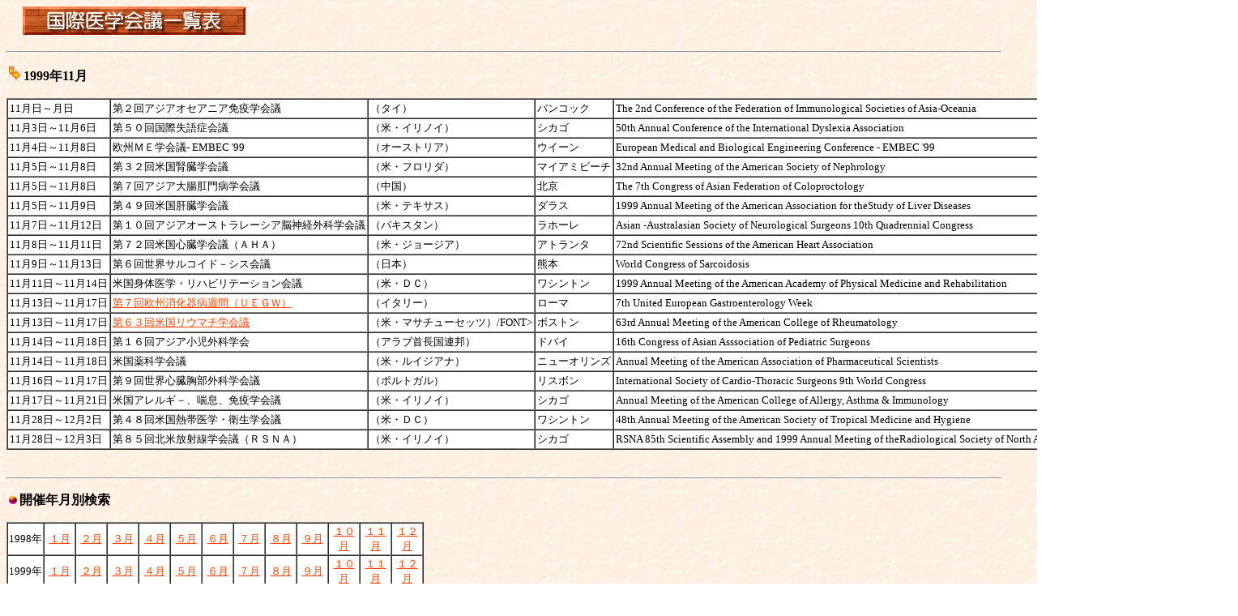

--- FILE ---
content_type: text/html
request_url: https://world-meeting.co.jp/med-i/199911.html
body_size: 19891
content:
<HTML>
	<HEAD>
		<TITLE>World Meeting Corp.</TITLE>
		<META NAME="GENERATOR" CONTENT="GoLive CyberStudio">
		<META HTTP-EQUIV="content-type" CONTENT="text/html;charset=x-sjis">
	<script type="text/javascript" src="http://ajax.googleapis.com/ajax/libs/jquery/1.5.2/jquery.min.js"></script>
        <script type="text/javascript" src="http://world-meeting.co.jp/mail/mailform.js" charset="utf-8"></script>
</HEAD>
	<BODY BGCOLOR="#FFFFFF" TEXT="#000000" LINK="#FF4500" ALINK="#FFD700" VLINK="#D2691E" BACKGROUND="../img/bg4-2.gif">
		　 <IMG SRC="../img/med-i.gif" WIDTH="275" HEIGHT="35"><P>

		<HR SIZE="2" WIDTH="97%" ALIGN="LEFT">
		<P>
		<IMG SRC="../img/ribon.gif" HSPACE="3" WIDTH="15" HEIGHT="18"><B>1999年11月</B><P>
		<TABLE BORDER="1" CELLPADDING="2" CELLSPACING="0" BGCOLOR="White">

			<TR>
<TD NOWRAP><FONT SIZE="2">11月日～月日</FONT></TD>
<TD NOWRAP><FONT SIZE="2">第２回アジアオセアニア免疫学会議</FONT></TD>
<TD NOWRAP><FONT SIZE="2">（タイ）</FONT></TD>
<TD NOWRAP><FONT SIZE="2">バンコック</FONT></TD>
<TD NOWRAP><FONT SIZE="2">The 2nd Conference of the Federation of Immunological Societies of Asia-Oceania</FONT></TD>
<TD NOWRAP><FONT SIZE="2">Bangkok, THAILAND</FONT></TD>
</TR>

<TD NOWRAP><FONT SIZE="2">11月3日～11月6日</FONT></TD>
<TD NOWRAP><FONT SIZE="2">第５０回国際失語症会議</FONT></TD>
<TD NOWRAP><FONT SIZE="2">（米・イリノイ）</FONT></TD>
<TD NOWRAP><FONT SIZE="2">シカゴ</FONT></TD>
<TD NOWRAP><FONT SIZE="2">50th Annual Conference of the International Dyslexia Association</FONT></TD>
<TD NOWRAP><FONT SIZE="2">Chicago, IL, USA</FONT></TD>
</TR>

<TD NOWRAP><FONT SIZE="2">11月4日～11月8日</FONT></TD>
<TD NOWRAP><FONT SIZE="2">欧州ＭＥ学会議- EMBEC '99</FONT></TD>
<TD NOWRAP><FONT SIZE="2">（オーストリア）</FONT></TD>
<TD NOWRAP><FONT SIZE="2">ウイーン</FONT></TD>
<TD NOWRAP><FONT SIZE="2">European Medical and Biological Engineering Conference - EMBEC '99</FONT></TD>
<TD NOWRAP><FONT SIZE="2">Vienna, AUSTRIA</FONT></TD>
</TR>

<TD NOWRAP><FONT SIZE="2">11月5日～11月8日</FONT></TD>
<TD NOWRAP><FONT SIZE="2">第３２回米国腎臓学会議</FONT></TD>
<TD NOWRAP><FONT SIZE="2">（米・フロリダ）</FONT></TD>
<TD NOWRAP><FONT SIZE="2">マイアミビーチ</FONT></TD>
<TD NOWRAP><FONT SIZE="2">32nd Annual Meeting of the American Society of Nephrology</FONT></TD>
<TD NOWRAP><FONT SIZE="2">Miami Beach, FL, USA</FONT></TD>
</TR>

<TD NOWRAP><FONT SIZE="2">11月5日～11月8日</FONT></TD>
<TD NOWRAP><FONT SIZE="2">第７回アジア大腸肛門病学会議</FONT></TD>
<TD NOWRAP><FONT SIZE="2">（中国）</FONT></TD>
<TD NOWRAP><FONT SIZE="2">北京</FONT></TD>
<TD NOWRAP><FONT SIZE="2">The 7th Congress of Asian Federation of Coloproctology</FONT></TD>
<TD NOWRAP><FONT SIZE="2">Beijing, CHINA</FONT></TD>
</TR>

<TD NOWRAP><FONT SIZE="2">11月5日～11月9日</FONT></TD>
<TD NOWRAP><FONT SIZE="2">第４９回米国肝臓学会議</FONT></TD>
<TD NOWRAP><FONT SIZE="2">（米・テキサス）</FONT></TD>
<TD NOWRAP><FONT SIZE="2">ダラス</FONT></TD>
<TD NOWRAP><FONT SIZE="2">1999 Annual Meeting of the American Association for theStudy of Liver Diseases</FONT></TD>
<TD NOWRAP><FONT SIZE="2">Dallas, TX, USA</FONT></TD>
</TR>

<TD NOWRAP><FONT SIZE="2">11月7日～11月12日</FONT></TD>
<TD NOWRAP><FONT SIZE="2">第１０回アジアオーストラレーシア脳神経外科学会議</FONT></TD>
<TD NOWRAP><FONT SIZE="2">（パキスタン）</FONT></TD>
<TD NOWRAP><FONT SIZE="2">ラホーレ</FONT></TD>
<TD NOWRAP><FONT SIZE="2">Asian -Australasian Society of Neurological Surgeons 10th Quadrennial Congress</FONT></TD>
<TD NOWRAP><FONT SIZE="2">Lahore, PAKISTAN</FONT></TD>
</TR>

<TD NOWRAP><FONT SIZE="2">11月8日～11月11日</FONT></TD>
<TD NOWRAP><FONT SIZE="2">第７２回米国心臓学会議（ＡＨＡ）</FONT></TD>
<TD NOWRAP><FONT SIZE="2">（米・ジョージア）</FONT></TD>
<TD NOWRAP><FONT SIZE="2">アトランタ</FONT></TD>
<TD NOWRAP><FONT SIZE="2">72nd Scientific Sessions of the American Heart Association</FONT></TD>
<TD NOWRAP><FONT SIZE="2">Atlanta, GA, USA</FONT></TD>
</TR>

<TD NOWRAP><FONT SIZE="2">11月9日～11月13日</FONT></TD>
<TD NOWRAP><FONT SIZE="2">第６回世界サルコイド－シス会議</FONT></TD>
<TD NOWRAP><FONT SIZE="2">（日本）</FONT></TD>
<TD NOWRAP><FONT SIZE="2">熊本</FONT></TD>
<TD NOWRAP><FONT SIZE="2">World Congress of Sarcoidosis</FONT></TD>
<TD NOWRAP><FONT SIZE="2">Kumamoto, JAPAN</FONT></TD>
</TR>

<TD NOWRAP><FONT SIZE="2">11月11日～11月14日</FONT></TD>
<TD NOWRAP><FONT SIZE="2">米国身体医学・リハビリテーション会議</FONT></TD>
<TD NOWRAP><FONT SIZE="2">（米・ＤＣ）</FONT></TD>
<TD NOWRAP><FONT SIZE="2">ワシントン</FONT></TD>
<TD NOWRAP><FONT SIZE="2">1999 Annual Meeting of the American Academy of Physical Medicine and Rehabilitation</FONT></TD>
<TD NOWRAP><FONT SIZE="2">Washington, DC, USA</FONT></TD>
</TR>

<TD NOWRAP><FONT SIZE="2">11月13日～11月17日</FONT></TD>
<TD NOWRAP><FONT SIZE="2"><A HREF="http://www.uegf.org/uegw99">第７回欧州消化器病週間（ＵＥＧＷ）</A></FONT></TD>
<TD NOWRAP><FONT SIZE="2">（イタリー）</FONT></TD>
<TD NOWRAP><FONT SIZE="2">ローマ</FONT></TD>
<TD NOWRAP><FONT SIZE="2">7th United European Gastroenterology Week</FONT></TD>
<TD NOWRAP><FONT SIZE="2">Rome, ITALY</FONT></TD>
</TR>

<TD NOWRAP><FONT SIZE="2">11月13日～11月17日</FONT></TD>
<TD NOWRAP><FONT SIZE="2"><A HREF="http://www.rheumatology.org/education/am99/generalinfo.html">第６３回米国リウマチ学会議</A></FONT></TD>
<TD NOWRAP><FONT SIZE="2">（米・マサチューセッツ）/FONT></TD>
<TD NOWRAP><FONT SIZE="2">ボストン</FONT></TD>
<TD NOWRAP><FONT SIZE="2">63rd Annual Meeting of the American College of Rheumatology</FONT></TD>
<TD NOWRAP><FONT SIZE="2">Boston, MA, USA</FONT></TD>
</TR>

<TD NOWRAP><FONT SIZE="2">11月14日～11月18日</FONT></TD>
<TD NOWRAP><FONT SIZE="2">第１６回アジア小児外科学会</FONT></TD>
<TD NOWRAP><FONT SIZE="2">（アラブ首長国連邦）</FONT></TD>
<TD NOWRAP><FONT SIZE="2">ドバイ</FONT></TD>
<TD NOWRAP><FONT SIZE="2">16th Congress of Asian Asssociation of Pediatric Surgeons </FONT></TD>
<TD NOWRAP><FONT SIZE="2">Dubai, UNITED ARAB EMIRATES</FONT></TD>
</TR>

<TD NOWRAP><FONT SIZE="2">11月14日～11月18日</FONT></TD>
<TD NOWRAP><FONT SIZE="2">米国薬科学会議</FONT></TD>
<TD NOWRAP><FONT SIZE="2">（米・ルイジアナ）</FONT></TD>
<TD NOWRAP><FONT SIZE="2">ニューオリンズ</FONT></TD>
<TD NOWRAP><FONT SIZE="2">Annual Meeting of the American Association of Pharmaceutical Scientists</FONT></TD>
<TD NOWRAP><FONT SIZE="2">New Orleans, LA, USA</FONT></TD>
</TR>

<TD NOWRAP><FONT SIZE="2">11月16日～11月17日</FONT></TD>
<TD NOWRAP><FONT SIZE="2">第９回世界心臓胸部外科学会議</FONT></TD>
<TD NOWRAP><FONT SIZE="2">（ポルトガル）</FONT></TD>
<TD NOWRAP><FONT SIZE="2">リスボン</FONT></TD>
<TD NOWRAP><FONT SIZE="2">International Society of Cardio-Thoracic Surgeons 9th World Congress</FONT></TD>
<TD NOWRAP><FONT SIZE="2">Lisbon, PORTUGAL</FONT></TD>
</TR>

<TD NOWRAP><FONT SIZE="2">11月17日～11月21日</FONT></TD>
<TD NOWRAP><FONT SIZE="2">米国アレルギ－、喘息、免疫学会議</FONT></TD>
<TD NOWRAP><FONT SIZE="2">（米・イリノイ）</FONT></TD>
<TD NOWRAP><FONT SIZE="2">シカゴ</FONT></TD>
<TD NOWRAP><FONT SIZE="2">Annual Meeting of the American College of Allergy, Asthma &amp; Immunology</FONT></TD>
<TD NOWRAP><FONT SIZE="2">Chicago, IL, USA</FONT></TD>
</TR>

<TD NOWRAP><FONT SIZE="2">11月28日～12月2日</FONT></TD>
<TD NOWRAP><FONT SIZE="2">第４８回米国熱帯医学・衛生学会議</FONT></TD>
<TD NOWRAP><FONT SIZE="2">（米・ＤＣ）</FONT></TD>
<TD NOWRAP><FONT SIZE="2">ワシントン</FONT></TD>
<TD NOWRAP><FONT SIZE="2">48th Annual Meeting of the American Society of Tropical Medicine and Hygiene</FONT></TD>
<TD NOWRAP><FONT SIZE="2">Washington, DC, USA</FONT></TD>
</TR>

<TD NOWRAP><FONT SIZE="2">11月28日～12月3日</FONT></TD>
<TD NOWRAP><FONT SIZE="2">第８５回北米放射線学会議（ＲＳＮＡ）</FONT></TD>
<TD NOWRAP><FONT SIZE="2">（米・イリノイ）</FONT></TD>
<TD NOWRAP><FONT SIZE="2">シカゴ</FONT></TD>
<TD NOWRAP><FONT SIZE="2">RSNA 85th Scientific Assembly and 1999 Annual Meeting of theRadiological Society of North American</FONT></TD>
<TD NOWRAP><FONT SIZE="2">Chicago, IL, USA</FONT></TD>

			</TR>
		</TABLE>
		  　<P>

		<HR SIZE="2" WIDTH="97%" ALIGN="LEFT">
		<P>
			<B><IMG SRC="../img/dot.gif" HSPACE="3" WIDTH="10" HEIGHT="10">開催年月別検索</B><BR><P>
			<TABLE BORDER="1" CELLPADDING="1" CELLSPACING="0" BGCOLOR="White">

				<TR>
					<TD ALIGN="CENTER" NOWRAP><FONT SIZE="2">1998年</FONT></TD>
					<TD WIDTH="35" ALIGN="CENTER" NOWRAP><FONT SIZE="2"><A HREF="199801.html">１月</A></FONT></TD>
					<TD WIDTH="35" ALIGN="CENTER" NOWRAP><FONT SIZE="2"><A HREF="199802.html">２月</A></FONT></TD>
					<TD WIDTH="35" ALIGN="CENTER" NOWRAP><FONT SIZE="2"><A HREF="199803.html">３月</A></FONT></TD>
					<TD WIDTH="35" ALIGN="CENTER" NOWRAP><FONT SIZE="2"><A HREF="199804.html">４月</A></FONT></TD>
					<TD WIDTH="35" ALIGN="CENTER" NOWRAP><FONT SIZE="2"><A HREF="199805.html">５月</A></FONT></TD>
					<TD WIDTH="35" ALIGN="CENTER" NOWRAP><FONT SIZE="2"><A HREF="199806.html">６月</A></FONT></TD>
					<TD WIDTH="35" ALIGN="CENTER" NOWRAP><FONT SIZE="2"><A HREF="199807.html">７月</A></FONT></TD>
					<TD WIDTH="35" ALIGN="CENTER" NOWRAP><FONT SIZE="2"><A HREF="199808.html">８月</A></FONT></TD>
					<TD WIDTH="35" ALIGN="CENTER" NOWRAP><FONT SIZE="2"><A HREF="199809.html">９月</A></FONT></TD>
					<TD WIDTH="35" ALIGN="CENTER" NOWRAP><FONT SIZE="2"><A HREF="199810.html">１０月</A></FONT></TD>
					<TD WIDTH="35" ALIGN="CENTER" NOWRAP><FONT SIZE="2"><A HREF="199811.html">１１月</A></FONT></TD>
					<TD WIDTH="35" ALIGN="CENTER" NOWRAP><FONT SIZE="2"><A HREF="199812.html">１２月</A></FONT></TD>
				</TR>

				<TR>
					<TD ALIGN="CENTER" NOWRAP><FONT SIZE="2">1999年</FONT></TD>
					<TD WIDTH="35" ALIGN="CENTER" NOWRAP><FONT SIZE="2"><A HREF="199901.html">１月</A></FONT></TD>
					<TD WIDTH="35" ALIGN="CENTER" NOWRAP><FONT SIZE="2"><A HREF="199902.html">２月</A></FONT></TD>
					<TD WIDTH="35" ALIGN="CENTER" NOWRAP><FONT SIZE="2"><A HREF="199903.html">３月</A></FONT></TD>
					<TD WIDTH="35" ALIGN="CENTER" NOWRAP><FONT SIZE="2"><A HREF="199904.html">４月</A></FONT></TD>
					<TD WIDTH="35" ALIGN="CENTER" NOWRAP><FONT SIZE="2"><A HREF="199905.html">５月</A></FONT></TD>
					<TD WIDTH="35" ALIGN="CENTER" NOWRAP><FONT SIZE="2"><A HREF="199906.html">６月</A></FONT></TD>
					<TD WIDTH="35" ALIGN="CENTER" NOWRAP><FONT SIZE="2"><A HREF="199907.html">７月</A></FONT></TD>
					<TD WIDTH="35" ALIGN="CENTER" NOWRAP><FONT SIZE="2"><A HREF="199908.html">８月</A></FONT></TD>
					<TD WIDTH="35" ALIGN="CENTER" NOWRAP><FONT SIZE="2"><A HREF="199909.html">９月</A></FONT></TD>
					<TD WIDTH="35" ALIGN="CENTER" NOWRAP><FONT SIZE="2"><A HREF="199910.html">１０月</A></FONT></TD>
					<TD WIDTH="35" ALIGN="CENTER" NOWRAP><FONT SIZE="2"><A HREF="199911.html">１１月</A></FONT></TD>
					<TD WIDTH="35" ALIGN="CENTER" NOWRAP><FONT SIZE="2"><A HREF="199912.html">１２月</A></FONT></TD>
				</TR>
	
			<TR>
					<TD ALIGN="CENTER" NOWRAP><FONT SIZE="2">2000年</FONT></TD>
					<TD WIDTH="35" ALIGN="CENTER" NOWRAP><FONT SIZE="2"><A HREF="200001.html">１月</A></FONT></TD>
					<TD WIDTH="35" ALIGN="CENTER" NOWRAP><FONT SIZE="2"><A HREF="200002.html">２月</A></FONT></TD>
					<TD WIDTH="35" ALIGN="CENTER" NOWRAP><FONT SIZE="2"><A HREF="200003.html">３月</A></FONT></TD>
					<TD WIDTH="35" ALIGN="CENTER" NOWRAP><FONT SIZE="2"><A HREF="200004.html">４月</A></FONT></TD>
					<TD WIDTH="35" ALIGN="CENTER" NOWRAP><FONT SIZE="2"><A HREF="200005.html">５月</A></FONT></TD>
					<TD WIDTH="35" ALIGN="CENTER" NOWRAP><FONT SIZE="2"><A HREF="200006.html">６月</A></FONT></TD>
					<TD WIDTH="35" ALIGN="CENTER" NOWRAP><FONT SIZE="2"><A HREF="200007.html">７月</A></FONT></TD>
					<TD WIDTH="35" ALIGN="CENTER" NOWRAP><FONT SIZE="2"><A HREF="200008.html">８月</A></FONT></TD>
					<TD WIDTH="35" ALIGN="CENTER" NOWRAP><FONT SIZE="2"><A HREF="200009.html">９月</A></FONT></TD>
					<TD WIDTH="35" ALIGN="CENTER" NOWRAP><FONT SIZE="2"><A HREF="200010.html">１０月</A></FONT></TD>
					<TD WIDTH="35" ALIGN="CENTER" NOWRAP><FONT SIZE="2"><A HREF="200011.html">１１月</A></FONT></TD>
					<TD WIDTH="35" ALIGN="CENTER" NOWRAP><FONT SIZE="2"><A HREF="200012.html">１２月</A></FONT></TD>
				</TR>

				<TR>
					<TD ALIGN="CENTER" NOWRAP><FONT SIZE="2">2001年</FONT></TD>
					<TD WIDTH="35" ALIGN="CENTER" NOWRAP><FONT SIZE="2"><A HREF="200101.html">１月</A></FONT></TD>
					<TD WIDTH="35" ALIGN="CENTER" NOWRAP><FONT SIZE="2"><A HREF="200102.html">２月</A></FONT></TD>
					<TD WIDTH="35" ALIGN="CENTER" NOWRAP><FONT SIZE="2"><A HREF="200103.html">３月</A></FONT></TD>
					<TD WIDTH="35" ALIGN="CENTER" NOWRAP><FONT SIZE="2"><A HREF="200104.html">４月</A></FONT></TD>
					<TD WIDTH="35" ALIGN="CENTER" NOWRAP><FONT SIZE="2"><A HREF="200105.html">５月</A></FONT></TD>
					<TD WIDTH="35" ALIGN="CENTER" NOWRAP><FONT SIZE="2"><A HREF="200106.html">６月</A></FONT></TD>
					<TD WIDTH="35" ALIGN="CENTER" NOWRAP><FONT SIZE="2"><A HREF="200107.html">７月</A></FONT></TD>
					<TD WIDTH="35" ALIGN="CENTER" NOWRAP><FONT SIZE="2"><A HREF="200108.html">８月</A></FONT></TD>
					<TD WIDTH="35" ALIGN="CENTER" NOWRAP><FONT SIZE="2"><A HREF="200109.html">９月</A></FONT></TD>
					<TD WIDTH="35" ALIGN="CENTER" NOWRAP><FONT SIZE="2"><A HREF="200110.html">１０月</A></FONT></TD>
					<TD WIDTH="35" ALIGN="CENTER" NOWRAP><FONT SIZE="2"><A HREF="200111.html">１１月</A></FONT></TD>
					<TD WIDTH="35" ALIGN="CENTER" NOWRAP><FONT SIZE="2"><A HREF="200112.html">１２月</A></FONT></TD>
				</TR>

				<TR>
					<TD ALIGN="CENTER" NOWRAP><FONT SIZE="2"><A HREF="2002.html">2002年</A></FONT></TD>
					<TD WIDTH="35" ALIGN="CENTER" NOWRAP><FONT SIZE="2">　</FONT></TD>
					<TD WIDTH="35" ALIGN="CENTER" NOWRAP><FONT SIZE="2">　</FONT></TD>
					<TD WIDTH="35" ALIGN="CENTER" NOWRAP><FONT SIZE="2">　</FONT></TD>
					<TD WIDTH="35" ALIGN="CENTER" NOWRAP><FONT SIZE="2">　</FONT></TD>
					<TD WIDTH="35" ALIGN="CENTER" NOWRAP><FONT SIZE="2">　</FONT></TD>
					<TD WIDTH="35" ALIGN="CENTER" NOWRAP><FONT SIZE="2">　</FONT></TD>
					<TD WIDTH="35" ALIGN="CENTER" NOWRAP><FONT SIZE="2">　</FONT></TD>
					<TD WIDTH="35" ALIGN="CENTER" NOWRAP><FONT SIZE="2">　</FONT></TD>
					<TD WIDTH="35" ALIGN="CENTER" NOWRAP><FONT SIZE="2">　</FONT></TD>
					<TD WIDTH="35" ALIGN="CENTER" NOWRAP><FONT SIZE="2">　</FONT></TD>
					<TD WIDTH="35" ALIGN="CENTER" NOWRAP><FONT SIZE="2">　</FONT></TD>
					<TD WIDTH="35" ALIGN="CENTER" NOWRAP><FONT SIZE="2">　</FONT></TD>
				</TR>
			</TABLE>
		 <P>

			<HR SIZE="2" WIDTH="97%" ALIGN="LEFT">
			<P>

		
		<B><IMG SRC="../img/dot.gif" HSPACE="3" WIDTH="10" HEIGHT="10">専門領域別検索</B><BR><P>
		<TABLE BORDER="1" CELLPADDING="1" CELLSPACING="0" BGCOLOR="White">

			<TR>
				<TD ALIGN="CENTER" NOWRAP><B><FONT SIZE="2">基礎系</FONT></B></TD>
				<TD COLSPAN="3" ALIGN="CENTER" NOWRAP><B><FONT SIZE="2">臨床系</FONT></B></TD>
			</TR>

			<TR>
				<TD NOWRAP><FONT SIZE="2"><A HREF="kaibo.html">解剖・細胞生物学</A></FONT></TD>
				<TD NOWRAP><FONT SIZE="2"><A HREF="naika.html">内科</A></FONT></TD>
				<TD NOWRAP><FONT SIZE="2"><A HREF="gan.html">癌学</A></FONT></TD>
				<TD NOWRAP><FONT SIZE="2"><A HREF="kyukyu.html">救急・集中治療医学</A></FONT></TD>
			</TR>

			<TR>
				<TD NOWRAP><FONT SIZE="2"><A HREF="seirigaku.html">生理学</A></FONT></TD>
				<TD NOWRAP><FONT SIZE="2"><A HREF="shokakinaika.html">消化器内科</A></FONT></TD>
				<TD NOWRAP><FONT SIZE="2"><A HREF="geka.html">外科</A></FONT></TD>
				<TD NOWRAP><FONT SIZE="2"><A HREF="masui.html">麻酔学</A></FONT></TD>
			</TR>

			<TR>
				<TD NOWRAP><FONT SIZE="2"><A HREF="seika.html">生化・分子生物学</A></FONT></TD>
				<TD NOWRAP><FONT SIZE="2"><A HREF="sinzojunkanki.html">心臓・循環器</A></FONT></TD>
				<TD NOWRAP><FONT SIZE="2"><A HREF="shokakigeka.html">消化器外科</A></FONT></TD>
				<TD NOWRAP><FONT SIZE="2"><A HREF="hoshasen.html">放射線・核医学</A></FONT></TD>
			</TR>

			<TR>
				<TD NOWRAP><FONT SIZE="2"><A HREF="byorigaku.html">病理学</A></FONT></TD>
				<TD NOWRAP><FONT SIZE="2"><A HREF="haikokyuki.html">肺・呼吸器</A></FONT></TD>
				<TD NOWRAP><FONT SIZE="2"><A HREF="kyobugeka.html">胸部外科</A></FONT></TD>
				<TD NOWRAP><FONT SIZE="2"><A HREF="seisinsinkeiigaku.html">精神神経医学</A></FONT></TD>
			</TR>

			<TR>
				<TD NOWRAP><FONT SIZE="2"><A HREF="yakuri.html">薬理・毒科学</A></FONT></TD>
				<TD NOWRAP><FONT SIZE="2"><A HREF="taisha.html">代謝・内分泌・栄養</A></FONT></TD>
				<TD NOWRAP><FONT SIZE="2"><A HREF="nosinkeigeka.html">脳神経外科</A></FONT></TD>
				<TD NOWRAP><FONT SIZE="2"><A HREF="sanfujinka.html">産科婦人科学</A></FONT></TD>
			</TR>

			<TR>
				<TD NOWRAP><FONT SIZE="2"><A HREF="iden.html">遺伝学</A><BR>
				</FONT></TD>
				<TD NOWRAP><FONT SIZE="2"><A HREF="ketsueki.html">血液・腫瘍</A></FONT></TD>
				<TD NOWRAP><FONT SIZE="2"><A HREF="seikeigeka.html">整形外科</A></FONT></TD>
				<TD NOWRAP><FONT SIZE="2"><A HREF="shonikagaku.html">小児科学</A></FONT></TD>
			</TR>

			<TR>
				<TD NOWRAP><FONT SIZE="2"><A HREF="saikin.html">細菌・ウイルス・微生物学</A></FONT></TD>
				<TD NOWRAP><FONT SIZE="2"><A HREF="myakkan.html">脈管・静脈・リンパ</A></FONT></TD>
				<TD NOWRAP><FONT SIZE="2"><A HREF="keiseigeka.html">形成外科</A></FONT></TD>
				<TD NOWRAP><FONT SIZE="2"><A HREF="ganka.html">眼科学</A></FONT></TD>
			</TR>

			<TR>
				<TD NOWRAP><FONT SIZE="2"><A HREF="idoubutsu.html">医動物・寄生虫学</A></FONT></TD>
				<TD NOWRAP><FONT SIZE="2"><A HREF="kansensho.html">感染症・AIDS</A></FONT></TD>
				<TD NOWRAP><FONT SIZE="2"><A HREF="shonigeka.html">小児外科</A></FONT></TD>
				<TD NOWRAP><FONT SIZE="2"><A HREF="jibika.html">耳鼻咽喉科学</A></FONT></TD>
			</TR>

			<TR>
				<TD NOWRAP><FONT SIZE="2"><A HREF="menekiarerugi.html">免疫・アレルギー</A></FONT></TD>
				<TD NOWRAP><FONT SIZE="2"><A HREF="riumachi.html">リウマチ・膠原病</A></FONT></TD>
				<TD NOWRAP><FONT SIZE="2"><A HREF="ishoku.html">移植・人工臓器</A></FONT></TD>
				<TD NOWRAP><FONT SIZE="2"><A HREF="hifuka.html">皮膚科学</A></FONT></TD>
			</TR>

			<TR>
				<TD NOWRAP><FONT SIZE="2"><A HREF="shakaiigaku.html">社会医学・法医学</A></FONT></TD>
				<TD NOWRAP><FONT SIZE="2"><A HREF="jinzo.html">腎臓・泌尿器</A></FONT></TD>
				<TD NOWRAP><FONT SIZE="2"><A HREF="sinzokekkan.html">心臓血管</FONT></TD>
				<TD NOWRAP><FONT SIZE="2"><A HREF="rihabiri.html">リハビリテーション医学</A></FONT></TD>
			</TR>

			<TR>
				<TD NOWRAP><FONT SIZE="2"><A HREF="koshueisei.html">衛生・公衆衛生・疫学</A></FONT></TD>
				<TD NOWRAP><FONT SIZE="2"><A HREF="ronen.html">老年医学</A></FONT></TD>
				<TD NOWRAP><FONT SIZE="2"><A HREF="yuketsu.html">輸血学</FONT></TD>
				<TD NOWRAP><FONT SIZE="2"><A HREF="kokkin.html">骨筋</FONT></TD>
			</TR>

			<TR>
				<TD NOWRAP><FONT SIZE="2"><A HREF="iyokogaku.html">医用工学・医療情報学</A></FONT></TD>
				<TD NOWRAP><FONT SIZE="2"><A HREF="sinsinigaku.html">心身医学</A></FONT></TD>
				<TD NOWRAP><FONT SIZE="2">　</FONT></TD>
				<TD NOWRAP><FONT SIZE="2"><A HREF="shika.html">歯科・口腔科学</A></FONT></TD>
			</TR>

			<TR>
				<TD NOWRAP><FONT SIZE="2">　</FONT></TD>
				<TD NOWRAP><FONT SIZE="2"><A HREF="sinkeinaika.html">神経内科</A></FONT></TD>
				<TD NOWRAP><FONT SIZE="2">　</FONT></TD>
				<TD NOWRAP><FONT SIZE="2"><A HREF="yakugaku.html">薬学</A></FONT></TD>
			</TR>

			<TR>
				<TD NOWRAP><FONT SIZE="2">　</FONT></TD>
				<TD NOWRAP><FONT SIZE="2">　</FONT></TD>
				<TD NOWRAP><FONT SIZE="2">　</FONT></TD>
				<TD NOWRAP><FONT SIZE="2"><A HREF="sonota.html">その他</A></FONT></TD>
			</TR>
		</TABLE>
		 <P>

		<HR SIZE="2" WIDTH="97%" ALIGN="LEFT">
		<P>

			</TR>
		</TABLE>
		 <P>
		　
		
	
		<TABLE BORDER="0" CELLPADDING="2" CELLSPACING="0">

			<TR>
				<TD ALIGN="RIGHT" VALIGN="BOTTOM" NOWRAP><A HREF="../gate.html"><IMG SRC="../img/btn-mark.gif" WIDTH="50" HEIGHT="50" BORDER="0"></A></TD>
				<TD VALIGN="BOTTOM" NOWRAP><B><FONT SIZE="2">株式会社ワールドミーティング</FONT></B><FONT SIZE="2"><BR>
				〒160-0022 東京都新宿区新宿1-29-16-201<BR>
				TEL. 03-3350-0363 FAX. 03-3341-1830</FONT></TD>
			</TR>
		</TABLE>
		 </FORM>
	</BODY>
</HTML>
